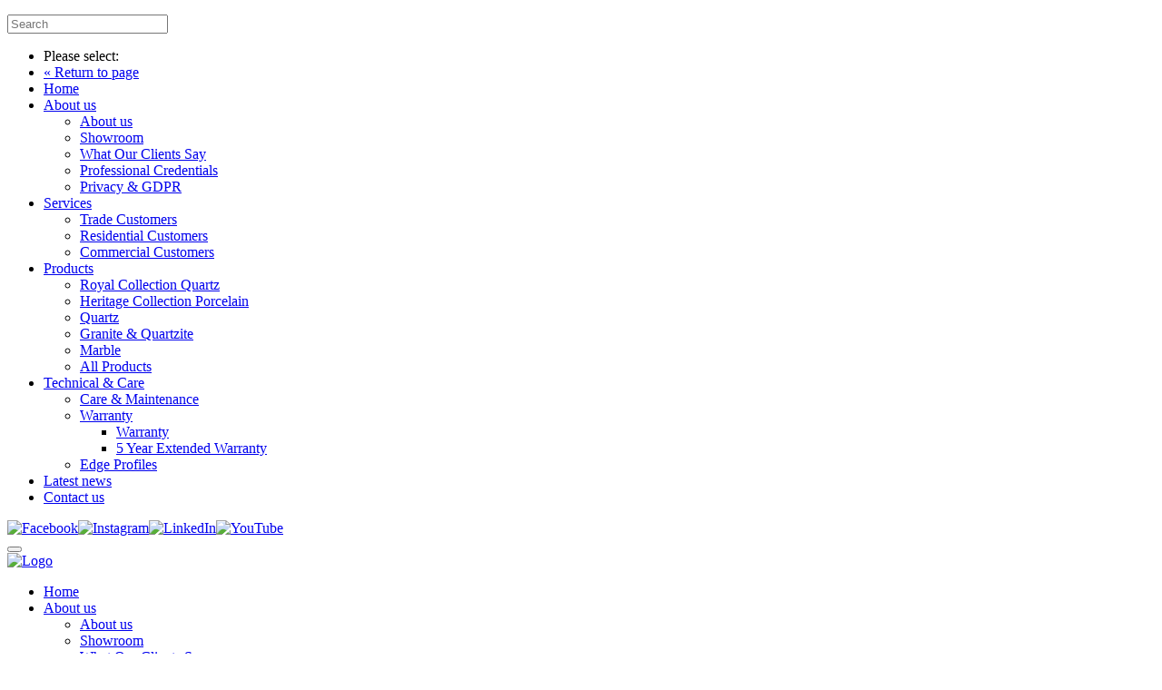

--- FILE ---
content_type: text/html; charset=UTF-8
request_url: https://www.worldofmarble.co.uk/products/infinity-engineered-stone/infinity-calacatta-hermitage
body_size: 3199
content:
<!doctype html>
<!--[if IE 9]>
<html class="lt-ie10" lang="en"> <![endif]-->
<html class="no-js" lang="en">
<head>
    <meta charset="utf-8" />
    <meta http-equiv="x-ua-compatible" content="ie=edge">
    <meta name="viewport" content="width=device-width, initial-scale=1.0">    <title>  | World of Marble</title>
    <link href="/vendor/lightbox2/css/lightbox.min.css" rel="stylesheet"/>
<link rel="stylesheet" href="/assets/css/app.css">
<link rel="preconnect" href="https://fonts.googleapis.com">
<link rel="preconnect" href="https://fonts.gstatic.com" crossorigin>
<link href="https://fonts.googleapis.com/css2?family=Raleway:ital,wght@0,200;0,300;0,400;0,500;0,700;0,900;1,200;1,300;1,400;1,500;1,700;1,900&display=swap" rel="stylesheet">


<link rel="apple-touch-icon" sizes="180x180" href="/assets/img/favicons/apple-touch-icon.png">
<link rel="icon" type="image/png" sizes="32x32" href="/assets/img/favicons/favicon-32x32.png">
<link rel="icon" type="image/png" sizes="16x16" href="/assets/img/favicons/favicon-16x16.png">
<link rel="manifest" href="/assets/img/favicons/site.webmanifest">
<link rel="mask-icon" href="/assets/img/favicons/safari-pinned-tab.svg" color="#00549f">
<link rel="shortcut icon" href="/assets/img/favicons/favicon.ico">
<meta name="msapplication-TileColor" content="#fdfdfd">
<meta name="msapplication-config" content="/assets/img/favicons/browserconfig.xml">
<meta name="theme-color" content="#ffffff">

</head>
<body>
<div class="page-container off-canvas-wrapper">
    <div class="off-canvas position-right" id="offCanvasRight" data-off-canvas data-force-top="true">
        <form action='/search/' method='get' class='off-canvas-searchbox'><p><input type='search' value='' name='SearchField' class='searchquery' placeholder='Search' /><input type='hidden' name='action' value='search' /></p></form><ul class='off-canvas-menu vertical menu' data-drilldown><li><label>Please select:</label></li><li><a href='#' data-toggle='offCanvasRight' onclick='javascript:return null;' class='off-canvas-return'>« Return to page</a></li><!--<li><a href='/login/' class='login-link'><i class='fi-unlock'></i> Member Login</a></li>--><li><a href='/'>Home</a></li><li><a href='/about-us'>About us</a><ul class='off-canvas-menu vertical menu'><li><a href='/about-us'>About us</a></li><li><a href='/nottinghamshire-showroom-and-workshop'>Showroom</a></li><li><a href='/-feedback'>What Our Clients Say</a></li><li><a href='/professional-credentials'>Professional Credentials</a></li><li><a href='/privacy'>Privacy & GDPR</a></li></ul></li><li><a href='/trade-customers'>Services</a><ul class='off-canvas-menu vertical menu'><li><a href='/trade-customers'>Trade Customers</a></li><li><a href='/residential-customers'>Residential Customers</a></li><li><a href='/-commercial-customers'>Commercial Customers</a></li></ul></li><li><a href='/products'>Products</a><ul class='off-canvas-menu vertical menu'><li><a href='/products/quartz-royal-collection'>Royal Collection Quartz</a></li><li><a href='/products/porcelain-heritage-collection'>Heritage Collection Porcelain</a></li><li><a href='/products/quartz'>Quartz</a></li><li><a href='/products/granite'>Granite & Quartzite</a></li><li><a href='/products/marble'>Marble</a></li><li><a href='/products'>All Products</a></li></ul></li><li><a href='/technical-care'>Technical &amp; Care</a><ul class='off-canvas-menu vertical menu'><li><a href='/technical-care'>Care & Maintenance</a></li><li><a href='/warranty'>Warranty</a><ul class='off-canvas-menu vertical menu nested'><li><a href='/warranty'>Warranty</a><li><a href='/warranty/extended-warranty'>5 Year Extended Warranty</a></li></ul></li><li><a href='/worktop-edge-profiles'>Edge Profiles</a></li></ul></li><li><a href='/latest-news'>Latest news</a></li><li><a href='/contact'>Contact us</a></li></ul><div class='off-canvas-social-links'><a href='https://www.facebook.com/WorldofMarbleLangar' target='_blank'><img src='/assets/img/icons/social-white-facebook.svg' alt='Facebook' title='Facebook' /></a><a href='https://www.instagram.com/worldofmarble_langar/' target='_blank'><img src='/assets/img/icons/social-white-instagram.svg' alt='Instagram' title='Instagram' /></a><a href='https://www.linkedin.com/company/world-of-marble-langar/' target='_blank'><img src='/assets/img/icons/social-white-linkedin.svg' alt='LinkedIn' title='LinkedIn' /></a><a href='https://www.youtube.com/c/WorldofMarbleLangar' target='_blank'><img src='/assets/img/icons/social-white-youtube.svg' alt='YouTube' title='YouTube' /></a></div>
    </div>

    <div class="off-canvas-content" data-off-canvas-content>
                <div id='stickynavanchor' class='stickynavanchor'>
            <div class='sticky' data-sticky data-anchor='stickynavanchor' data-options='marginTop: 0; stickyOn: small;'>
                <div class='sticky-container' data-sticky-container>
                    <div class='menu-container'><div class='grid-container'><div class='hamburger-toggle hide-for-large' data-toggle='offCanvasRight'><!--<span class='hamburger-menu-text'>Menu</span>--><button class='menu-icon' type='button'></button></div><div class='top-bar'><div class='top-bar-left'><div class='menu-logo'><a href='/'><img src='/assets/img/logo-white.svg' alt='Logo' /></a></div><ul class='menu mainmenu dropdown show-for-large' data-dropdown-menu data-alignment='left'><li class='home-link'><a href='/'>Home</a></li><li><a href='/about-us'>About us</a><ul class='menu submenu align-left'><li><a href='/about-us'>About us</a></li><li><a href='/nottinghamshire-showroom-and-workshop'>Showroom</a></li><li><a href='/-feedback'>What Our Clients Say</a></li><li><a href='/professional-credentials'>Professional Credentials</a></li><li><a href='/privacy'>Privacy & GDPR</a></li></ul></li><li><a href='/trade-customers'>Services</a><ul class='menu submenu align-left'><li><a href='/trade-customers'>Trade Customers</a></li><li><a href='/residential-customers'>Residential Customers</a></li><li><a href='/-commercial-customers'>Commercial Customers</a></li></ul></li><li><a href='/products' class='active'>Products</a><ul class='menu submenu align-left is-active'><li><a href='/products/quartz-royal-collection'>Royal Collection Quartz</a></li><li><a href='/products/porcelain-heritage-collection'>Heritage Collection Porcelain</a></li><li><a href='/products/quartz'>Quartz</a></li><li><a href='/products/granite'>Granite & Quartzite</a></li><li><a href='/products/marble'>Marble</a></li><li><a href='/products'>All Products</a></li></ul></li><li><a href='/technical-care'>Technical &amp; Care</a><ul class='menu submenu align-left'><li><a href='/technical-care'>Care & Maintenance</a></li><li><a href='/warranty'>Warranty</a><ul class='menu nested align-left'><li><a href='/warranty/extended-warranty'>5 Year Extended Warranty</a></li></ul></li><li><a href='/worktop-edge-profiles'>Edge Profiles</a></li></ul></li><li><a href='/latest-news'>Latest news</a></li><li><a href='/contact'>Contact us</a></li></ul></div><div class='top-bar-right'><div class='header-functions'><div class='social-icons'><a href='https://www.facebook.com/WorldofMarbleLangar' target='_blank'><img src='/assets/img/icons/social-white-facebook.svg' alt='Facebook' title='Facebook' /></a><a href='https://www.instagram.com/worldofmarble_langar/' target='_blank'><img src='/assets/img/icons/social-white-instagram.svg' alt='Instagram' title='Instagram' /></a><a href='https://www.linkedin.com/company/world-of-marble-langar/' target='_blank'><img src='/assets/img/icons/social-white-linkedin.svg' alt='LinkedIn' title='LinkedIn' /></a><a href='https://www.youtube.com/c/WorldofMarbleLangar' target='_blank'><img src='/assets/img/icons/social-white-youtube.svg' alt='YouTube' title='YouTube' /></a></div><div class='search'><form action='/search/' method='get'><input type='search' value='' name='SearchField' placeholder='Search'/><input type='hidden' name='action' value='search'/></form></div></div></div></div></div></div>                </div>
            </div>
        
            <div class='grid-container'>
                <div class='header-area'>
                    <div class='header-logo'>
                        <div class='logo'>
                            <a href='/'><img src='/assets/img/logo.svg' alt='World of Marble' title='World of Marble'/></a>
                        </div>
                    </div>
                    <div class='header-contact'>
                        <h2><span class='tel-icon'><img src='/assets/img/icons/icon-phone-black.svg' alt='Telephone' /></span><a href='tel:01949 869182' class='tel-num'>01949 869182</a>
                        </h2>
                    </div>
                </div>
            </div>
            
                <div class='grid-container space-above'>
        <h1 class='product-title'> </h1>
        <!-- Image - swatch  -->
                <!-- Carousel -->
        <div class='grid-x grid-margin-x'>
            <div class="medium-9 cell">
                            </div>
            <div class='medium-3 cell'>
                            </div>
        </div>

        <div class='grid-x grid-margin-x'>
            <div class="medium-9 cell">
                            </div>
            <div class='medium-3 cell'>
                <div class='cta-panel' onclick='location.href="/contact/"'>
    <h3>Do you have a project we can help with?</h3>
    <p>Click here to tell us about it &gt;</p>
</div>            </div>
        </div>

        <!--        <div class='grid-x grid-margin-x'>-->
        <!--            <div class='medium-9 cell'>-->
                <!--            </div>-->
                <!--        </div>-->
        <p><a href='javascript:window.history.back();'>« Back to products</a></p>
    </div>

            <div class='footer-container'>
                <!--Footer content too?-->
                <div class='grid-container'>
                    <div class='grid-x grid-margin-x footer-content'>
                        <div class='medium-7 cell'>
                            <h3>Contact us</h3>
                                <!--<p><strong>World of Marble</strong><br/>-->
                                <p><strong>Fireoak Enterprises T/As World of Marble</strong><br/>
                                Unit 9, Coach Gap Lane<br/>Langar<br/>Nottinghamshire<br/>NG13 9HP                            </p>
                            <p>
                                <span class='tel-label'>Tel: </span><span class='tel-number'><a href='tel:01949 869182' target='_blank'>01949 869182</a></span><br/>
                            
                                <span class='email-label'>Email: </span><span class='email-email'><a href='mailto:info@worldofmarble.co.uk' target='_blank'>info@worldofmarble.co.uk</a></span>
                            </p>
                            <p>Company registration number: 05664814</p>
                        </div>
                        <div class='medium-5 cell footer-right'>
                            <div class='social-icons'>
                                <a href='https://www.facebook.com/WorldofMarbleLangar' target='_blank'><img src='/assets/img/icons/social-white-facebook.svg' alt='Facebook' title='Facebook' /></a><a href='https://www.instagram.com/worldofmarble_langar/' target='_blank'><img src='/assets/img/icons/social-white-instagram.svg' alt='Instagram' title='Instagram' /></a><a href='https://www.linkedin.com/company/world-of-marble-langar/' target='_blank'><img src='/assets/img/icons/social-white-linkedin.svg' alt='LinkedIn' title='LinkedIn' /></a><a href='https://www.youtube.com/c/WorldofMarbleLangar' target='_blank'><img src='/assets/img/icons/social-white-youtube.svg' alt='YouTube' title='YouTube' /></a>                            </div>
                            <p class="hide-for-print small-text-center medium-text-right">Some images by<br/>
                                nicklinnettphotography.co.uk</p>
                        </div>
                    </div>
                    <div class='grid-x grid-margin-x footer-content'>
                        <div class='medium-8 cell'>
                            <p class="hide-for-print small-text-center medium-text-left">
                                <a href="/">Home</a>&nbsp;&nbsp;|&nbsp;&nbsp;<a href="/privacy-policy-cookies">Privacy Policy &amp; Cookies</a>&nbsp;&nbsp;|&nbsp;&nbsp;<a href="/sitemap/">Site map</a>&nbsp;&nbsp;|&nbsp;&nbsp;<a href="/admin/">Admin</a><br/>&copy; 2010 - 2026 World of Marble. All rights reserved.
                            </p>
                        </div>
                        <div class='medium-4 cell'>
                            <p class="hide-for-print small-text-center medium-text-right">
                                <a href="https://www.peterbourne.co.uk" target="_blank">Website design &amp; development by<br/>Peter Bourne Communications</a>
                            </p>
                        </div>
                    </div>
                </div><!-- end of grid container -->
            </div><!-- end of footer container -->
        </div><!-- end of sticky navanchor -->
    </div><!-- end of off-canvas (normal) content-->
</div><!-- end of wrapper / page container-->
<script src="/assets/js/app.min.js"></script>
        <script async src='https://www.googletagmanager.com/gtag/js?id=UA-110237953-1'></script>
        <script >
            window.dataLayer = window.dataLayer || [];
            function gtag() {
                dataLayer.push(arguments);
            }
            gtag('js', new Date());
            gtag('config', 'UA-110237953-1');
        </script>
        <script src='https://www.google.com/recaptcha/api.js'></script>
    <script src="/vendor/lightbox2/js/lightbox.min.js"></script>
</body>
</html>